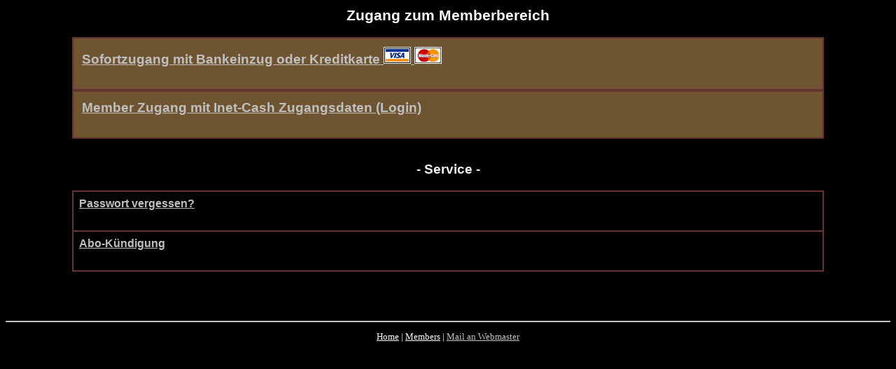

--- FILE ---
content_type: text/html
request_url: https://scatdominas.net/warnung.htm
body_size: 636
content:
<html>

<head>
<meta http-equiv="Content-Language" content="de">
<meta http-equiv="Content-Type" content="text/html; charset=windows-1252">
<title>Scatdominas.net - Eingang Memberbereich</title>
<link rel="stylesheet" type="text/css" href="formate.css">
</head>

<body bgcolor="#000000">

<body bgcolor="#000000">
<h2 align="center"><font face="Arial" color="#FFFFFF">Zugang zum Memberbereich</font></h2>


<table width="85%" border="1" align="center" cellpadding="12" cellspacing="0" bordercolor="#663333">
        <tr bgcolor="#6F5431"> 
          <td>
          <h3>
          <a target="_blank" href="https://www.inet-cash.com/mc/signup/start/4285/1065">Sofortzugang 
            mit Bankeinzug oder Kreditkarte
          <img border="0" src="images/visa.gif" width="39" height="24">&nbsp;</a><img border="0" src="images/master.gif" width="39" height="24"></h3>
          </td>
        </tr>

        </table> 

      <table width="85%" border="1" align="center" cellpadding="12" cellspacing="0" bordercolor="#663333">
        <tr> 
          <td bgcolor="#6F5431">
          <h3> 
            <a target="_top" href="http://www.scatdominas.net/mem/start.htm">Member Zugang mit Inet-Cash Zugangsdaten 
            (Login)</a></h3>
          </td>
        </tr>
        </table>
      <br>
      <h3 align="center">- Service -</h3>
      <div align="center">
        <table width="85%" border="1" cellpadding="8" cellspacing="0" bordercolor="#663333">
          <tr valign="top"> 
            <td>
            <h4>
            <a target="_self" href="http://gateway.inet-cash.de/mc/pwsend.php?progid=28193&lang=de">Passwort vergessen?</a>
            </h4>
            </td>
          </tr>
          <tr valign="top"> 
            <td>
            <h4><strong>
            <a target="_self" href="http://gateway.inet-cash.de/mc/abo.php?progid=28193&lang=de">Abo-K&uuml;ndigung</a></strong></h4>
            </td>

          </tr>
          </table>
        <p>&nbsp;</p>
        </div>

<p>&nbsp;</p>
<hr>
<p align="center"><font face="Verdana">
<a target="_top" href="http://www.scatdominas.net">
<font color="#FFFFFF">Home</font></a><font color="#FFFFFF"> | </font>
<a href="warnung.htm"><font color="#FFFFFF">Members</font></a><font color="#FFFFFF"> 
|
<a href="http://www.affiliate-cash.de/webmaster.php?progid=28193&nummer=100300&lang=de">Mail an Webmaster</a></font></font></p>
<p align="center">&nbsp;</p>

<p align="center">&nbsp;</p>
<p align="center">&nbsp;</p>
<p align="center">&nbsp;</p>
<p align="center">&nbsp;</p>

</body>

</html>

--- FILE ---
content_type: text/css
request_url: https://scatdominas.net/formate.css
body_size: 318
content:
body { margin-top:10px; margin-bottom:10px; background-color:black; }

p, h1, h2, h3, h4, ul, ol, li, div, td, th, address, blockquote, nobr, b, i, form, br, body
     { font-family:Verdana,Helvetica,Arial,sans-serif; Color:#EEEEEE; }

a href { background-color:#000000; }
h1 { font-size:18pt; }

h2 { font-size:16pt; }

h3, h3.xmp, h3.xpl, h3.inf, h3.tip { font-size:14pt; }

h4 { font-size:12pt; }

p, ul, ol, li, div, td, th, address, nobr, b, i, br, body { font-size:10pt; }


.code { background-color:#FFFFE0; }

.buttongruen { background-color:rgb(51,176,116); }

.hellgruen { background-color:rgb(169,240,174); }

.klein { font-size:9pt; }

.doc { background-color:#808080; }

.blau { background-color:#330099; }

.qbar { background-color:#FFFFE0; font-size:9pt; font-family:Arial,sans-serif; }



pre.normal { color:#000000; }



a:link { color:silver; text-decoration:underline; }
a:visited { color:gray; text-decoration:underline; }
a:active { color:gray; text-decoration:none; }